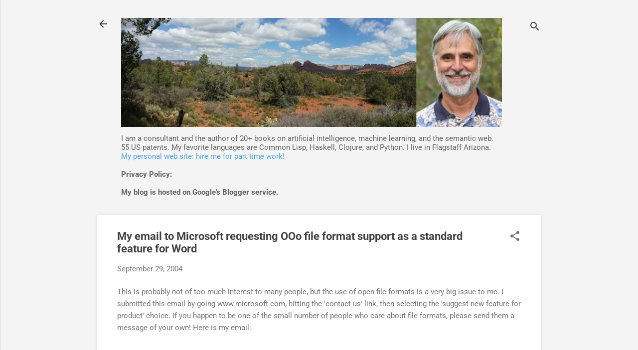

--- FILE ---
content_type: text/html; charset=utf-8
request_url: https://www.google.com/recaptcha/api2/aframe
body_size: 266
content:
<!DOCTYPE HTML><html><head><meta http-equiv="content-type" content="text/html; charset=UTF-8"></head><body><script nonce="Jj4Y4icK66b9wyQC04U5dw">/** Anti-fraud and anti-abuse applications only. See google.com/recaptcha */ try{var clients={'sodar':'https://pagead2.googlesyndication.com/pagead/sodar?'};window.addEventListener("message",function(a){try{if(a.source===window.parent){var b=JSON.parse(a.data);var c=clients[b['id']];if(c){var d=document.createElement('img');d.src=c+b['params']+'&rc='+(localStorage.getItem("rc::a")?sessionStorage.getItem("rc::b"):"");window.document.body.appendChild(d);sessionStorage.setItem("rc::e",parseInt(sessionStorage.getItem("rc::e")||0)+1);localStorage.setItem("rc::h",'1769376767147');}}}catch(b){}});window.parent.postMessage("_grecaptcha_ready", "*");}catch(b){}</script></body></html>